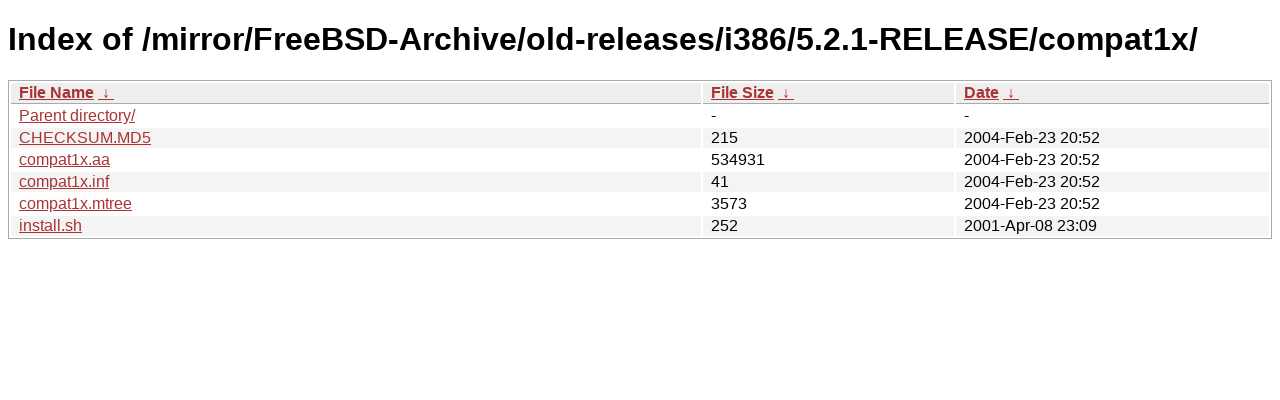

--- FILE ---
content_type: text/html
request_url: http://ftp-archive.freebsd.org/mirror/FreeBSD-Archive/old-releases/i386/5.2.1-RELEASE/compat1x/?C=N&O=A
body_size: 2131
content:
<!DOCTYPE html><html><head><meta http-equiv="content-type" content="text/html; charset=utf-8"><meta name="viewport" content="width=device-width"><style type="text/css">body,html {background:#fff;font-family:"Bitstream Vera Sans","Lucida Grande","Lucida Sans Unicode",Lucidux,Verdana,Lucida,sans-serif;}tr:nth-child(even) {background:#f4f4f4;}th,td {padding:0.1em 0.5em;}th {text-align:left;font-weight:bold;background:#eee;border-bottom:1px solid #aaa;}#list {border:1px solid #aaa;width:100%;}a {color:#a33;}a:hover {color:#e33;}</style>

<title>Index of /mirror/FreeBSD-Archive/old-releases/i386/5.2.1-RELEASE/compat1x/</title>
</head><body><h1>Index of /mirror/FreeBSD-Archive/old-releases/i386/5.2.1-RELEASE/compat1x/</h1>
<table id="list"><thead><tr><th style="width:55%"><a href="?C=N&amp;O=A">File Name</a>&nbsp;<a href="?C=N&amp;O=D">&nbsp;&darr;&nbsp;</a></th><th style="width:20%"><a href="?C=S&amp;O=A">File Size</a>&nbsp;<a href="?C=S&amp;O=D">&nbsp;&darr;&nbsp;</a></th><th style="width:25%"><a href="?C=M&amp;O=A">Date</a>&nbsp;<a href="?C=M&amp;O=D">&nbsp;&darr;&nbsp;</a></th></tr></thead>
<tbody><tr><td class="link"><a href="../">Parent directory/</a></td><td class="size">-</td><td class="date">-</td></tr>
<tr><td class="link"><a href="CHECKSUM.MD5" title="CHECKSUM.MD5">CHECKSUM.MD5</a></td><td class="size">                215</td><td class="date">2004-Feb-23 20:52</td></tr>
<tr><td class="link"><a href="compat1x.aa" title="compat1x.aa">compat1x.aa</a></td><td class="size">             534931</td><td class="date">2004-Feb-23 20:52</td></tr>
<tr><td class="link"><a href="compat1x.inf" title="compat1x.inf">compat1x.inf</a></td><td class="size">                 41</td><td class="date">2004-Feb-23 20:52</td></tr>
<tr><td class="link"><a href="compat1x.mtree" title="compat1x.mtree">compat1x.mtree</a></td><td class="size">               3573</td><td class="date">2004-Feb-23 20:52</td></tr>
<tr><td class="link"><a href="install.sh" title="install.sh">install.sh</a></td><td class="size">                252</td><td class="date">2001-Apr-08 23:09</td></tr>
</tbody></table></body></html>